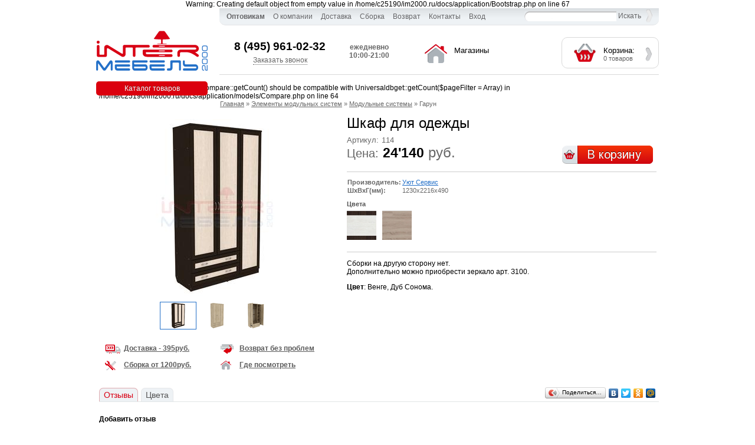

--- FILE ---
content_type: text/html
request_url: http://www.im2000.ru/catalog/SHkaf-dlya-odezhdi-114-23995.html
body_size: 6508
content:

Warning: Creating default object from empty value in /home/c25190/im2000.ru/docs/application/Bootstrap.php on line 67
<!DOCTYPE html PUBLIC "-//W3C//DTD XHTML 1.0 Transitional//EN" "http://www.w3.org/TR/xhtml1/DTD/xhtml1-transitional.dtd">
<html>
<head>

<title>Шкаф для одежды</title><meta http-equiv="Content-Type" content="text/html; charset=UTF-8" >
<meta name="keywords" content="" >
<meta name="description" content="" ><link href="/favicon.ico" rel="favicon" >
<link href="/cr.php?uri=css/ui-lightness/jquery-ui-1.8rc1.custom.css,js/fancybox/jquery.fancybox-1.2.6.css,css/0.css,css/opwnd.css,css/bannerslider.css,css/1column.css,css/item.css&amp;type=css&amp;v=0.0.66" media="screen" rel="stylesheet" type="text/css" ><script type="text/javascript" src="/cr.php?uri=js/jquery-1.4.1.min.js,js/jquery.scrollTo-1.4.3.1-min.js,js/jquery.validate.min.js,js/jquery-ui-1.8rc1.custom.min.js,js/jquery.livequery.js,js/jquery.form.js,js/fancybox/jquery.fancybox-1.2.6.pack.js,js/js.js,js/bannerslider.js&amp;type=js&amp;v=0.0.66"></script>
</head>

<body>

<div id="container">
	<div id="containeri">
		
	<div id="top">
		
		<div class="top_left">
			<div id="logo"><a href="/"></a></div>
		</div>
		
		<div class="top_center">
			<div class="menu">
				<ul><li class="menu1"><a href="/pages/optovaya-torgovlya-mebel/"><strong>Оптовикам</strong></a><ul class="menu2"><li class="menu2"><a href="/pages/optovaya-torgovlya-mebel/opt-novinki/">Новинки мебели</li><li class="menu2"><a href="/pages/optovaya-torgovlya-mebel/opt-hits/">Горячие позиции</li><li class="menu2 last"><a href="/pages/optovaya-torgovlya-mebel/opt-aktsii/">Акции</li></ul></li><li class="menu1"><a href="/pages/about/">О компании</a></li><li class="menu1"><a href="/pages/delivery/">Доставка</a></li><li class="menu1"><a href="/pages/sborka/">Сборка</a></li><li class="menu1"><a href="/pages/return/">Возврат</a></li><li class="menu1"><a href="/pages/contacts/">Контакты</a></li><li class="menu1"><a href="/cabinet/" class="login">Вход</a></li>				<li><form action="/catalog/"><input autocomplete="off" type=text name="se" class="input search_input"> <input type="submit" value="Искать" class="input search_submit"></form></li>
				</ul>
				<div class="clr"></div>
			</div>
			
						
			<div class="phones">
				<p>8 (495) <strong>961-02-32</strong></p>				<a href="#" class="backcalllink">Заказать звонок</a>
			</div>

			<div class="worktime">
				<p style="text-align: center;"><span style="color: #666666;"><strong>ежедневно</strong></span><br /><strong><span style="color: #666666;">10:00-21:00</span></strong></p>			</div>

						<div class="shops" onclick="document.location.href='/pages/shops/'">
				<p>Магазины</p>			</div>
						
			<div class="worktimencart">
				
				<div class="cart" onclick="document.location.href='/cart'">
					<div id=cart>Корзина:<br><span>0 товаров</span></div>
				</div>
				
				<div class="clr"></div>
			</div>
			
			<div class="clr"></div>
			
		</div>

		
		<div class="clr"></div>
	</div>

<noindex><div class="absmenu"><div class="absmenu_link">Каталог товаров</div><div class="catalog_menu owncatalog"><ul class="catalogmenu_level1"><li class="level1 first"><a href="/catalog/gostinie" class=level1><span class="catalog_first">М</span>ебель для гостиной</a><div class="menu_level2 count1"><table border=0 cellspacing=0 cellpadding=0><tr valign=top><td class="catalog_menu_column"><ul class="menu_level2"><li class=level2><a href="/catalog/stenki-modulniye">Модульные гостиные</a></li><li class=level2><a href="/catalog/stenki-komlekti">Гостиные стенки</a></li><li class=level2><a href="/catalog/gurnalnie-stoli">Журнальные столы</a></li><li class=level2><a href="/catalog/servirovochnie-stoli">Сервировочные столы</a></li><li class=level2><a href="/catalog/podstavki-dlya-cvetov">Подставки для цветов</a></li></ul></td><td class=catalog_menu_spacer>&nbsp;&nbsp;&nbsp;&nbsp;</td></ul></td></tr></table></div><div class=cover><div class=coveri></div></div></li><li class="level1"><a href="/catalog/detskaya-mebel" class=level1><span class="catalog_first">Д</span>етская мебель</a><div class="menu_level2 count2"><table border=0 cellspacing=0 cellpadding=0><tr valign=top><td class="catalog_menu_column"><ul class="menu_level2"><li class=level2><a href="/catalog/detskie-divani">Детские диваны</a></li><li class=level2><a href="/catalog/detskaya-mebel-komplekti">Детская мебель комплекты</a></li><li class=level2><a href="/catalog/detskaya-modulnaia-mebel">Детская модульная мебель</a></li><li class=level2><a href="/catalog/detskie-krovati">Детские кровати</a></li><li class=level2><a href="/catalog/detskie-krovati-dvuhyarusniye">Детские двухъярусные кровати</a></li><li class=level2><a href="/catalog/detskie-stulya">Детские стулья</a></li></ul></td><td class=catalog_menu_spacer>&nbsp;&nbsp;&nbsp;&nbsp;</td><td class="catalog_menu_column"><ul class="menu_level2"><li class=level2><a href="/catalog/pelenalnie-komodi">Пеленальные комоды</a></li><li class=level2><a href="/catalog/detskie-komodi">Детские комоды</a></li><li class=level2><a href="/catalog/detskie-shkafi">Детские шкафы, стеллажи</a></li><li class=level2><a href="/catalog/detskie-stoli">Детские столы</a></li><li class=level2><a href="/catalog/krovati-cherdaki">Детские кровать-чердак</a></li></ul></td><td class=catalog_menu_spacer>&nbsp;&nbsp;&nbsp;&nbsp;</td></ul></td></tr></table></div><div class=cover><div class=coveri></div></div></li><li class="level1"><a href="/catalog/krovati-i-tahti" class=level1><span class="catalog_first">К</span>ровати и тахты</a><div class="menu_level2 count1"><table border=0 cellspacing=0 cellpadding=0><tr valign=top><td class="catalog_menu_column"><ul class="menu_level2"><li class=level2><a href="/catalog/krovati">Кровати</a></li><li class=level2><a href="/catalog/tahti">Тахты</a></li><li class=level2><a href="/catalog/osnovania-dlia-matrasa">Основание для матраса</a></li></ul></td><td class=catalog_menu_spacer>&nbsp;&nbsp;&nbsp;&nbsp;</td></ul></td></tr></table></div><div class=cover><div class=coveri></div></div></li><li class="level1"><a href="/catalog/komodi-i-tualetnie-stoliki" class=level1><span class="catalog_first">К</span>омоды, туалетные столики, зеркала</a><div class="menu_level2 count1"><table border=0 cellspacing=0 cellpadding=0><tr valign=top><td class="catalog_menu_column"><ul class="menu_level2"><li class=level2><a href="/catalog/komodi">Комоды</a></li><li class=level2><a href="/catalog/tualetnie-stoliki">Туалетные столики</a></li><li class=level2><a href="/catalog/zerkala">Зеркала</a></li></ul></td><td class=catalog_menu_spacer>&nbsp;&nbsp;&nbsp;&nbsp;</td></ul></td></tr></table></div><div class=cover><div class=coveri></div></div></li><li class="level1"><a href="/catalog/kompyuternaya-mebel" class=level1><span class="catalog_first">К</span>омпьютерная мебель</a><div class="menu_level2 count1"><table border=0 cellspacing=0 cellpadding=0><tr valign=top><td class="catalog_menu_column"><ul class="menu_level2"><li class=level2><a href="/catalog/tumbi-podkatnie">Тумбы подкатные</a></li><li class=level2><a href="/catalog/knignie-shkafi">Книжные шкафы</a></li><li class=level2><a href="/catalog/stellagi-polki">Стеллажи, полки</a></li><li class=level2><a href="/catalog/pryamiye-kompyuterniye-stoli">Прямые комп. столы</a></li><li class=level2><a href="/catalog/uglovie-kompyuternie-stoli">Угловые комп. столы</a></li><li class=level2><strong><a href="/catalog/kompyuternie-kresla">Компьютерные кресла</a></strong><ul class="menu_level3"><li class=level3><a href="/catalog/detskie-kompyuternie-kresla">Детские</a></li><li class=level3><a href="/catalog/kompjuternie-kresla-dlia-personala">Для персонала</a></li></ul></li><li class=level2><a href="/catalog/pismennie-stoli">Письменные столы</a></li></ul></td><td class=catalog_menu_spacer>&nbsp;&nbsp;&nbsp;&nbsp;</td></ul></td></tr></table></div><div class=cover><div class=coveri></div></div></li><li class="level1 accent"><a href="/catalog/kuhni" class=level1><span class="catalog_first">К</span>ухни</a><div class="menu_level2 count1"><table border=0 cellspacing=0 cellpadding=0><tr valign=top><td class="catalog_menu_column"><ul class="menu_level2"><li class=level2><a href="/catalog/kuhni-modulniye">Кухни модульные</a></li><li class=level2><a href="/catalog/kuhonnie-garnituri">Кухонные гарнитуры</a></li><li class=level2><a href="/catalog/kuhonnie-komplektujushie">Кухонные комплектующие</a></li></ul></td><td class=catalog_menu_spacer>&nbsp;&nbsp;&nbsp;&nbsp;</td></ul></td></tr></table></div><div class=cover><div class=coveri></div></div></li><li class="level1"><a href="/catalog/kuhonnie-ugolki" class=level1><span class="catalog_first">К</span>ухонные уголки</a><div class="menu_level2 count1"><table border=0 cellspacing=0 cellpadding=0><tr valign=top><td class="catalog_menu_column"><ul class="menu_level2"><li class=level2><a href="/catalog/kuhonniye-divani-pryamie">Кухонные диваны прямые</a></li><li class=level2><a href="/catalog/kuhonniye-divani-uglovie">Кухонные диваны угловые</a></li></ul></td><td class=catalog_menu_spacer>&nbsp;&nbsp;&nbsp;&nbsp;</td></ul></td></tr></table></div><div class=cover><div class=coveri></div></div></li><li class="level1"><a href="/catalog/matrasy" class=level1><span class="catalog_first">М</span>атрасы</a><div class="menu_level2 count1"><table border=0 cellspacing=0 cellpadding=0><tr valign=top><td class="catalog_menu_column"><ul class="menu_level2"><li class=level2><a href="/catalog/matrasy-bez-pruzhinnyh-blokov">Матрасы без пружинных блоков</a></li><li class=level2><a href="/catalog/matrasy-na-nezavisimyh-pruzhinah">Матрасы на независимых пружинах</a></li><li class=level2><a href="/catalog/matrasy-s-blokom-zavisimyh-pruzhin">Матрасы с блоком зависимых пружин</a></li><li class=level2><a href="/catalog/aksessuary-dlja-spalni">Аксессуары для спальни</a></li></ul></td><td class=catalog_menu_spacer>&nbsp;&nbsp;&nbsp;&nbsp;</td></ul></td></tr></table></div><div class=cover><div class=coveri></div></div></li><li class="level1 accent"><a href="/catalog/myagkaya-mebel" class=level1><span class="catalog_first">М</span>ягкая мебель</a><div class="menu_level2 count1"><table border=0 cellspacing=0 cellpadding=0><tr valign=top><td class="catalog_menu_column"><ul class="menu_level2"><li class=level2><a href="/catalog/divani">Диваны</a></li><li class=level2><a href="/catalog/uglovie-divani">Угловые диваны</a></li><li class=level2><a href="/catalog/banketki-pufy">Банкетки и пуфы</a></li><li class=level2><a href="/catalog/kresla">Кресла</a></li></ul></td><td class=catalog_menu_spacer>&nbsp;&nbsp;&nbsp;&nbsp;</td></ul></td></tr></table></div><div class=cover><div class=coveri></div></div></li><li class="level1"><a href="/catalog/prihogie" class=level1><span class="catalog_first">П</span>рихожие</a><div class="menu_level2 count1"><table border=0 cellspacing=0 cellpadding=0><tr valign=top><td class="catalog_menu_column"><ul class="menu_level2"><li class=level2><a href="/catalog/prihozhie-modulnye">Прихожие модульные</a></li><li class=level2><a href="/catalog/prihozhie-komplekty">Прихожие - комплекты</a></li><li class=level2><a href="/catalog/tumby-dlja-obuvi">Обувницы</a></li><li class=level2><a href="/catalog/veshalki">Вешалки</a></li></ul></td><td class=catalog_menu_spacer>&nbsp;&nbsp;&nbsp;&nbsp;</td></ul></td></tr></table></div><div class=cover><div class=coveri></div></div></li><li class="level1"><a href="/catalog/spalni" class=level1><span class="catalog_first">С</span>пальни</a><div class=cover><div class=coveri></div></div></li><li class="level1"><a href="/catalog/stoli-i-stulya" class=level1><span class="catalog_first">С</span>толы и стулья</a><div class="menu_level2 count1"><table border=0 cellspacing=0 cellpadding=0><tr valign=top><td class="catalog_menu_column"><ul class="menu_level2"><li class=level2><a href="/catalog/stoli-ne-raskladnye">Столы не раскладные</a></li><li class=level2><a href="/catalog/stoli-raskladnye">Столы раскладные</a></li><li class=level2><a href="/catalog/stulja">Стулья</a></li><li class=level2><a href="/catalog/taburety">Табуреты</a></li></ul></td><td class=catalog_menu_spacer>&nbsp;&nbsp;&nbsp;&nbsp;</td></ul></td></tr></table></div><div class=cover><div class=coveri></div></div></li><li class="level1"><a href="/catalog/tv-tumbi" class=level1><span class="catalog_first">Т</span>умбы под телевизор</a><div class=cover><div class=coveri></div></div></li><li class="level1"><a href="/catalog/shkafy" class=level1><span class="catalog_first">Ш</span>кафы</a><div class="menu_level2 count1"><table border=0 cellspacing=0 cellpadding=0><tr valign=top><td class="catalog_menu_column"><ul class="menu_level2"><li class=level2><a href="/catalog/shkafi-raspashnie">Шкафы распашные</a></li><li class=level2><a href="/catalog/shkafi-kupe">Шкафы-купе</a></li></ul></td><td class=catalog_menu_spacer>&nbsp;&nbsp;&nbsp;&nbsp;</td></ul></td></tr></table></div><div class=cover><div class=coveri></div></div></li><li class="level1 last"><a href="/catalog/mebel-dlia-dachi" class=level1><span class="catalog_first">М</span>ебель для дачи</a><div class="menu_level2 count1"><table border=0 cellspacing=0 cellpadding=0><tr valign=top><td class="catalog_menu_column"><ul class="menu_level2"><li class=level2><a href="/catalog/raskladnye-krovati">Раскладные кровати</a></li><li class=level2><a href="/catalog/sadovie-kacheli">Садовые качели</a></li><li class=level2><a href="/catalog/stolu-stuliay">Столы, стулья</a></li><li class=level2><a href="/catalog/predmetu-interer">Предметы интерьера</a></li><li class=level2><a href="/catalog/komplektu-otduh">Комплекты для отдыха</a></li></ul></td><td class=catalog_menu_spacer>&nbsp;&nbsp;&nbsp;&nbsp;</td></ul></td></tr></table></div><div class=cover><div class=coveri></div></div></li></ul></div></div></noindex>	
	<div class="content">
				
		<div class="content_center">
			<div class="content_center_i">
				
Strict Standards: Declaration of Compare::getCount() should be compatible with Universaldbget::getCount($pageFilter = Array) in /home/c25190/im2000.ru/docs/application/models/Compare.php on line 64

<div class="item">
        
<div class="path"><a href="/">Главная</a> &raquo; <a href="/catalog/elements/">Элементы модульных систем</a> &raquo; <a href="/catalog/modulnye-sistemi/">Модульные системы</a> &raquo; <a href="/catalog/458/" class="active">Гарун</a></div>
<div class="gallery">
	
	<div class="rightcover">
		<div class="right">
					<a class="ajaxgalleryimg" href="/data/23995/1-NPzHaM8vuuAGEAG05sd8.jpg" rel="catalog_23995"><img src="/data/23995/1-NPzHaM8vuuAGEAG05sd8_pthrf_400_400.jpg"></a>
				<div class=sticker></div>
		</div>
	</div>

	<div class=left><div class="item_galleries item_gallery_0"><table align="center"><tr><tr><td><div class="one active" bigsrc="/data/23995/1-NPzHaM8vuuAGEAG05sd8.jpg" src="/data/23995/1-NPzHaM8vuuAGEAG05sd8_pthrf_400_400.jpg" style="background-image: url(/data/23995/1-NPzHaM8vuuAGEAG05sd8_pthrf_0_45.jpg)"></div></td><td><div class="one" bigsrc="/data/23995/3-7BYSicie6D247AL69f8c.jpg" src="/data/23995/3-7BYSicie6D247AL69f8c_pthrf_400_400.jpg" style="background-image: url(/data/23995/3-7BYSicie6D247AL69f8c_pthrf_0_45.jpg)"></div></td><td><div class="one" bigsrc="/data/23995/dE0UXE5IL6MQVObW8dZx.jpg" src="/mdlimg.php?imgname=data/23995/dE0UXE5IL6MQVObW8dZx.jpg&w=400&h=400" style="background-image: url(/data/23995/dE0UXE5IL6MQVObW8dZx_pthrf_0_45.jpg)"></div></td></tr></table></div>
	
	
	
	</div>

	<div class="clr"></div>

<div class="item_cpanel"><div class="button" onclick="window.open('/pages/delivery/');" style="background-image:url(/i/pages/464.jpg);"><span>Доставка - 395руб.</span></div><div class="button" onclick="window.open('/pages/return/');" style="background-image:url(/i/pages/465.jpg);"><span>Возврат без проблем</span></div><div class="clr"></div><div class="button" onclick="window.open('/pages/sborka/');" style="background-image:url(/i/pages/466.jpg);"><span>Сборка от 1200руб.</span></div><div class="button" onclick="window.open('/pages/catalogbuttons//pages/shops/');" style="background-image:url(/i/pages/467.jpg);"><span>Где посмотреть</span></div><div class="clr"></div></div>
</div>

<div class="itemcontent">
	
		<div class="cataloglist cataloglist_type2">
		<div class="block_info">
			<div class="block_info_i">
	            <h1>Шкаф для одежды</h1>
	            
	            <div class="block_articul"><span>Артикул:</span> 114</div>				<div class="clr"></div>
	        <div class="block_price"><span>Цена:</span> <strong>24'140</strong> руб.<input type="button" class="button tocart cartdialogstart" rel="23995" value="В корзину"><div class="clr"></div></div><div class="clr"></div><table class="block_params" cellspacing="0"><tr><td><span>Производитель:</span></td><td><a href="/brand/Uyut-Servis/">Уют Сервис</a></td></tr><tr><td><span>ШxВxГ(мм):</span></td><td>1230x2216x490</td></tr></table>        <div class="clr"></div>
        </div>
        </div>
        <div class="clr"></div>
        </div>

<div class="item_colors"><span class="tocartcolor">Цвета</span><div class="clr"></div><div class=colorgallery><div class="colorgalleryitems"><div class="one"><div class="img" id="color_id_1357" title="Венге" style="background-image:url(/i/colors/1357/MiW6RGdcbvRVuPPrjmEd_pthrf_0_50.jpg);" rel="/mdlimg.php?imgname=i/colors/1357/MiW6RGdcbvRVuPPrjmEd.jpg&w=400&h=400" tochangehref="/i/colors/1357/MiW6RGdcbvRVuPPrjmEd.jpg"><a class="fotoimg" href="/i/colors/1357/MiW6RGdcbvRVuPPrjmEd.jpg"></a></div></div><div class="one"><div class="img" id="color_id_2298" title="Дуб Сонома" style="background-image:url(/i/colors/2298/eWhVDC28NOiyMcawDmGQ_pthrf_0_50.jpg);" rel="/mdlimg.php?imgname=i/colors/2298/eWhVDC28NOiyMcawDmGQ.jpg&w=400&h=400" tochangehref="/i/colors/2298/eWhVDC28NOiyMcawDmGQ.jpg"><a class="fotoimg" href="/i/colors/2298/eWhVDC28NOiyMcawDmGQ.jpg"></a></div></div></div></div><div class="clr"></div></div><div class="infoone infoone_text"><p><span>Сборки на другую сторону нет.</span><br /><span>Дополнительно можно приобрести зеркало арт. З100.</span></p>
<p><strong>Цвет</strong>: Венге, Дуб Сонома.</p></div></div><div class="clr"></div></div><div class="tabs item_tabs"><div class="tab_one_right"><script type="text/javascript" src="//yandex.st/share/share.js" charset="utf-8"></script>
<div class="yashare-auto-init" data-yashareL10n="ru" data-yashareType="button" data-yashareQuickServices="yaru,vkontakte,facebook,twitter,odnoklassniki,moimir"></div> </div><div class="tabs_one active" rel="0">Отзывы</div><div class="tabs_one colortab" rel="1">Цвета</div><div class="clr"></div><div class="tabs_content active" rel="0"><div class="cataloglist cataloglist_type1"><div class="catalogreviews"><p><strong>Добавить отзыв</strong></p><form action="/servfunc/catalog/sendreview" method="post" class="ajaxform form"><input type="hidden" name="id" value="23995"><table border="0" cellspacing="0" cellpadding="4"><tr valign="top"><td class="form_name">Имя</td><td><input type="text" name="name" class="form_input"></td></tr><tr valign="top"><td  class="form_name">Контакты</td><td><input type="text" name="contacts" class="form_input"></td></tr><tr valign="top"><td class="form_name">Текст отзыва</td><td><textarea name="review" class="form_textarea"></textarea></td></tr><tr><td align=right></td><td><input type="submit" class="button button_submit" value="Отправить"></td></tr></table></form></div></div></div><div class="tabs_content" rel="1"><div class="cataloglist cataloglist_type1"><div class="one"> <div class="block_compare_image">
			<div class="block_image"><span id="color_id_1357" title="Венге" style="background-image:url(/i/colors/1357/MiW6RGdcbvRVuPPrjmEd_pthrf_0_165.jpg);"><a class="fotoimg" href="/i/colors/1357/MiW6RGdcbvRVuPPrjmEd.jpg"></a></span></div></div></div><div class="one"> <div class="block_compare_image">
			<div class="block_image"><span id="color_id_2298" title="Дуб Сонома" style="background-image:url(/i/colors/2298/eWhVDC28NOiyMcawDmGQ_pthrf_0_165.jpg);"><a class="fotoimg" href="/i/colors/2298/eWhVDC28NOiyMcawDmGQ.jpg"></a></span></div></div></div></div></div></div><script type="text/javascript">$(function () { window.dataLayer = window.dataLayer || [];  window.dataLayer.push({
    "ecommerce": {
        "detail": {
            "products": [
                {
                    "id": "23995",
                    "name" : "Шкаф для одежды",
                    "price": 24140,
                    "brand": "Уют Сервис",
                    "category": "Гарун"
                }
            ]
        }
    }
}); });</script>			
				<div class="clr"></div>
			</div>

		</div>
		<div class="clr"></div>
		
	</div>

	
	<div class="cpanel">
		<div class="cpanel_left">&nbsp;</div>
		<div class="cpanel_center">
			<div class="bmenu">
				<div class="totop"></div>
				<ul><li class="menu1"><a href="/pages/glossary/">Словарь терминов</a></li><li class="menu1"><a href="/pages/24/">Вакансии</a></li><li class="menu1"><a href="/pages/26/">Помощь</a></li>				</ul>
				<div class="clr"></div>
			</div>
		</div>
		<div class="clr"></div>
		<div class="socialbottom" style="text-align:right;margin: 10px 10px 0 0;"><img src="/i/blocks/social.png"></div>
	</div>
	
	<div class="bottom">
		<div class="bottom_left">
			<p>8 (495) <strong>961-02-32</strong></p>		</div>
		<div class="bottom_center">
			<p>&copy; 2009-2012 <span>&laquo;Интер-мебель 2000&raquo;</span> <a href="http://im2000.ru">im2000.ru</a> - Интернет-магазин мебели: кухни, детская мебель</p>
<p>Содержание страницы носит исключительно информационный характер и не является публичной офертой, определяемой положениями статьи 437 ГК РФ</p>
<div style="padding: 10px; text-align: right;"><!--LiveInternet counter-->
<script type="text/javascript">// <![CDATA[
document.write("<a href='http://www.liveinternet.ru/click' "+
"target=_blank><img src='//counter.yadro.ru/hit?t44.1;r"+
escape(document.referrer)+((typeof(screen)=="undefined")?"":
";s"+screen.width+"*"+screen.height+"*"+(screen.colorDepth?
screen.colorDepth:screen.pixelDepth))+";u"+escape(document.URL)+
";"+Math.random()+
"' alt='' title='LiveInternet' "+
"border='0' width='31' height='31'><\/a>")
// ]]></script>
<!--/LiveInternet--> <!-- Yandex.Metrika counter -->
<script type="text/javascript">// <![CDATA[
    (function (d, w, c) {
        (w[c] = w[c] || []).push(function() {
            try {
                w.yaCounter11553868 = new Ya.Metrika({
                    id:11553868,
                    clickmap:true,
                    trackLinks:true,
                    accurateTrackBounce:true,
                    ecommerce:"dataLayer"
                });
            } catch(e) { }
        });

        var n = d.getElementsByTagName("script")[0],
            s = d.createElement("script"),
            f = function () { n.parentNode.insertBefore(s, n); };
        s.type = "text/javascript";
        s.async = true;
        s.src = "https://mc.yandex.ru/metrika/watch.js";

        if (w.opera == "[object Opera]") {
            d.addEventListener("DOMContentLoaded", f, false);
        } else { f(); }
    })(document, window, "yandex_metrika_callbacks");
// ]]></script>
<noscript><div><img src="https://mc.yandex.ru/watch/11553868" style="position:absolute; left:-9999px;" alt="" /></div></noscript> <!-- /Yandex.Metrika counter --></div>
<script type="text/javascript">// <![CDATA[
  (function(i,s,o,g,r,a,m){i['GoogleAnalyticsObject']=r;i[r]=i[r]||function(){
  (i[r].q=i[r].q||[]).push(arguments)},i[r].l=1*new Date();a=s.createElement(o),
  m=s.getElementsByTagName(o)[0];a.async=1;a.src=g;m.parentNode.insertBefore(a,m)
  })(window,document,'script','//www.google-analytics.com/analytics.js','ga');

  ga('create', 'UA-4367184-2', 'im2000.ru');
  ga('send', 'pageview');
// ]]></script>
<p style="text-align: right;"><a href="http://www.im2000.ru/sitemapgenerator/">Карта сайта</a>&nbsp;</p>		</div>
		<div class="clr"></div>
	</div>
	
	
</div>
</div>

<div class=opwndcover></div>


</body>
</html>
